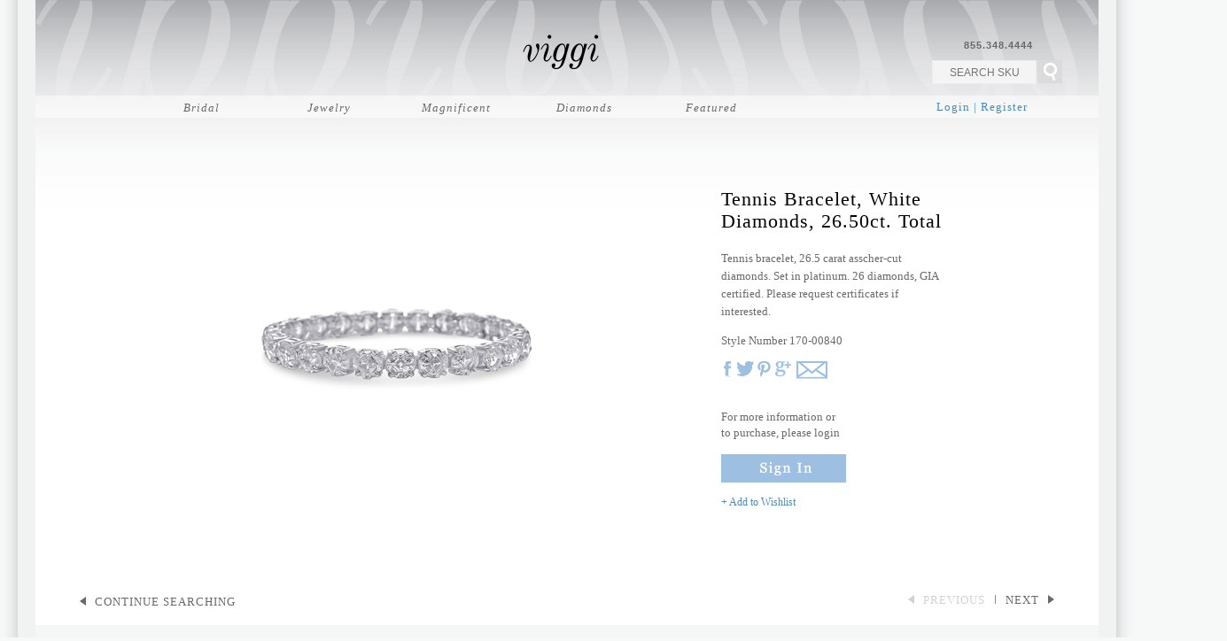

--- FILE ---
content_type: text/html; charset=UTF-8
request_url: https://www.viggi.com/collection/display.php?gallery=12&item=3166
body_size: 3431
content:
<!DOCTYPE html>
<html>
<head>
	<title>Tennis Bracelet, White Diamonds, 26.50ct. Total - Jewels By Viggi</title>
<meta name="description" content="Tennis bracelet, 26.5 carat asscher-cut diamonds. Set in platinum. 26 diamonds, GIA certified. Please request certificates if interested.">
	<link rel="stylesheet" type="text/css" href="../css/webCommon.css?4" />
	<link rel="stylesheet" type="text/css" href="css/display.css?4" />
	<link rel="stylesheet" type="text/css" href="https://www.viggi.com/pos/css/input.css?4" />
	<link rel="stylesheet" type="text/css" href="https://www.viggi.com/css/menu.css?4" />
<link rel="stylesheet" href="//f.fontdeck.com/s/css/3KOmDIPuufoLhRqwzJB0gym8Oww/www.viggi.com/33112.css" type="text/css" />	<script src="https://ajax.googleapis.com/ajax/libs/jquery/1.7.1/jquery.min.js?4"></script>
	<script src="js/display.js?4"></script>
	<script src="https://www.viggi.com/pos/js/plugin/input.js?4"></script>
	<script src="https://www.viggi.com/js/menu.js?4"></script>
</head>
<body><div id='page'>
    <div id="leftPageBorder"></div>
    <div id="rightPageBorder"></div>
    <div id="leftPageBorderGradient"></div>
    <div id="rightPageBorderGradient"></div>
    <div id='topBackground'>
        <div class='viggiBackground'></div>
    </div>
    <div id='bottomBackground'>
        <div class='viggiBackground'></div>
    </div>
    <div itemscope itemtype="http://schema.org/Organization">
        <div id="logo">
            <a itemprop="url" href='//www.viggi.com/'>
                <img src="//www.viggi.com/images/logo.svg">
            </a>
        </div>
    </div>
    <div id='main'>
<div id='menu'>
    <div id="menuItemHolder">
        <div class="menuItem dropDown"><a href='//www.viggi.com/collection/bridalIntro.php'>Bridal</a></div>
        <div class="menuItem dropDown"><a href='//www.viggi.com/collection/jewelryIntro.php'>Jewelry</a></div>
        <div class="menuItem dropDown"><a href='//www.viggi.com/collection/magnificentIntro.php'>Magnificent</a></div>
        <div class="menuItem dropDown"><a href='//www.viggi.com/create/'>Diamonds</a></div>
        <div class="menuItem dropDown"><a href='#'>Featured</a></div>

        <div id="phone">
            855.348.4444
        </div>
        <div id='skuSearch'>
            <input type='text' id='skuSearchBox' placeholder="SEARCH SKU" maxlength="9"><div class='button' id='skuSearchSubmit'></div>
        </div>
        <div id='menuItemAccount' class='login'>Login | Register</div>
    </div>

    <div id='dropDownContainer'>
        <div id="dropDown">


            <div id="jewelryDropDown" class="dropDownDisplay">
                <a href='//www.viggi.com/collection/jewelryIntro.php'>
                    <div class="logo"></div>
                </a>
                <a href="//www.viggi.com/collection/jewelry.php#collection:Rings&page:1">
                    <div id="jewelryRings" class="menuItem">
                        <img src="//www.viggi.com//images/menu/jewelry/ring.png" alt="Jewels By Viggi - Rings">
                        <div class="label">Rings</div>
                    </div>
                </a>
                <a href="//www.viggi.com/collection/jewelry.php#collection:Earrings&page:1">
                    <div id="jewelryEarrings" class="menuItem">
                        <img src="//www.viggi.com//images/menu/jewelry/earrings.png" alt="Jewels By Viggi - Earrings">
                        <div class="label">Earrings</div>
                    </div>
                </a>
                <a href="//www.viggi.com/collection/jewelry.php#collection:Bracelets&page:1">
                    <div id="jewelryBracelets" class="menuItem">
                        <img src="//www.viggi.com//images/menu/jewelry/bracelet.png" alt="Jewels By Viggi - Bracelets">
                        <div class="label">Bracelets</div>
                    </div>
                </a>
                <a href="//www.viggi.com/collection/jewelry.php#collection:Necklaces&page:1">
                    <div id="jewelryNecklaces" class="menuItem">
                        <img src="//www.viggi.com//images/menu/jewelry/necklace.png" alt="Jewels By Viggi - Necklaces">
                        <div class="label">Necklaces</div>
                    </div>
                </a>
                <a href="//www.viggi.com/collection/jewelry.php#collection:Pendants&page:1">
                    <div id="jewelryPendants" class="menuItem">
                        <img src="//www.viggi.com//images/menu/jewelry/pendant.png" alt="Jewels By Viggi - Pendant">
                        <div class="label">Pendants</div>
                    </div>
                </a>
                <a href="//www.viggi.com/collection/jewelry.php#collection:Brooches&page:1">
                    <div id="jewelryBrooches" class="menuItem">
                        <img src="//www.viggi.com//images/menu/jewelry/brooch.png" alt="Jewels By Viggi - Brooches">
                        <div class="label">Brooches</div>
                    </div>
                </a>
                <a href="//www.viggi.com/collection/jewelry.php#collection:Cufflinks&page:1">
                    <div id="jewelryCufflinks" class="menuItem">
                        <img src="//www.viggi.com//images/menu/jewelry/cufflinks.png" alt="Jewels By Viggi - Cufflinks">
                        <div class="label">Cufflinks</div>
                    </div>
                </a>


            </div>


            <div id='bridalDropDown' class="dropDownDisplay">

                <a href='//www.viggi.com/collection/bridalIntro.php'>
                    <div class="logo"></div>
                </a>
                <a href="//www.viggi.com/collection/bridal.php#collection:Engagement_Rings&page:1">
                    <div id="bridalEngagementRings" class="menuItem">
                        <img src="//www.viggi.com//images/menu/bridal/EngagementRing.png" alt="Jewels By Viggi - Engagement Rings">
                        <div class="label">Engagement Rings</div>
                    </div>
                </a>
                <a href="//www.viggi.com/collection/weddingBands.php#collection:Wedding_Bands&page:1">
                    <div id="bridalWeddingBands" class="menuItem">
                        <img src="//www.viggi.com//images/menu/bridal/weddingBand.png" alt="Jewels By Viggi - Wedding Bands">
                        <div class="label">Wedding Bands</div>
                    </div>
                </a>
            </div>


            <div id="magnificentDropDown" class="dropDownDisplay">
                <div class="logo"></div>

                <div id="magnificentLinks">
                    <div class="linkColumn">
                        <a href="//www.viggi.com/collection/magnificent.php#collection:Bracelets&page:1">Bracelets</a><br>
                        <a href="//www.viggi.com/collection/magnificent.php#collection:Necklaces&page:1">Necklaces</a>

                    </div>
                    <div class="linkColumn">
                        <a href="//www.viggi.com/collection/magnificent.php#collection:Rings&page:1">Rings</a><br>
                        <a href="//www.viggi.com/collection/magnificent.php#collection:Earrings&page:1">Earrings</a>
                    </div>
                </div>

                <div id="magnificentNecklace"></div>
                <div id="magnificentEarrings"></div>
            </div>


            <div id="diamondsDropDown" class="dropDownDisplay">
                <div id="diamondsDropDownBackground">
                    <a href="//www.viggi.com//create">
                        <div class="text">
                            Customize an Engagement Ring<br>
                            Find the Perfect Diamond
                        </div>
                    </a>
                </div>
            </div>


            <div id="featuredDropDown" class="dropDownDisplay">

                <a href="//www.viggi.com/collection/jewelry.php#collection:Pearls&page:1">
                    <div id="pearls">
                        <div class="text">
                            Shop Pearls and Stones
                        </div>
                    </div>
                </a>
            </div>





        </div>
        <div id="bottomBorder"></div>
    </div>


</div>

<div id="backFade"></div>
<div id="loginPopUp">
    <div class="closeButton"></div>
    <div id="loginDisplay">
        <div id="loginTitle">Sign In</div>
        <form>
            <input type='text' name='email' placeholder="Email Address">

            <input type='password' name='password' placeholder="Password">
            <div id="forgotPasswordLink">forgot your password?</div>

            <input type='submit' value='' class='submit button'>
            <div class="errorMessage"></div>

        </form>
    </div>
    <div id="forgotPasswordDisplay">
        <div id="forgotPasswordTitle">Forgot Password</div>
        <form>
            <input type='text' name='email' placeholder="Email Address">
            <div class="errorMessage"></div>
            <input type='submit' value='' class='submit button'>
            <div id="backToLogin">Back to Sign In</div>
        </form>
    </div>
    <div id="registerFooter">Not a Viggi Member? <a href='https://www.viggi.com/registration/'>Register</a></div>
</div>
    <div id='sharePopUp'>
        <div id="closeButton"></div>
        <input type="hidden" name='itemID'/ value='3166'>
        <div id='columnTitle'>Share</div>
        <div id='title'>Tennis Bracelet, White Diamonds, 26.50ct. Total</div>
        <div class="input"><label for="">Your Name</label><br><input type="text" name='sendersName'/></div>
        <div class="input"><label for="">Recipients Name</label><br><input type="text" name='receiversName'/></div>
        <div class="input"><label for="">Recipients Email</label><br><input type="text" name='receiversEmail'/></div>

        <div id="sendButton">SEND EMAIL</div>

    </div>

    <div itemscope itemtype="http://schema.org/Product">

        <div id='itemDisplay' itemid='3166' producttype="170">
            <div id="thumbnails">

                <div class="alternate"><img itemprop="image" src="../photos/inventory/9af1ac8a7d7d413b4e48e05dcebeb00b.png" height="50" alt="Tennis Bracelet, White Diamonds, 26.50ct. Total"></div>            </div>
            <div id="pictures">

                <div id="mainPic"><img src="#" alt="Tennis Bracelet, White Diamonds, 26.50ct. Total">            </div>


        </div>

        <div id="itemInformation">
            <div id="title"><span itemprop="name">Tennis Bracelet, White Diamonds, 26.50ct. Total</span></div>
                        <div id="description">
                    <span itemprop="description">
                    Tennis bracelet, 26.5 carat asscher-cut diamonds. Set in platinum. 26 diamonds, GIA certified. Please request certificates if interested.                        </span>
            </div>
            <div id="ref"><span id='refLabel'>Style Number </span><span  itemprop="sku">170-00840</span></div>
                        <div id='shareButtons'>

                <div id="facebookShare" class="shareButton" link="https://www.facebook.com/dialog/feed?app_id=179891788830434&link=https%3A%2F%2Fwww.viggi.com%2Fcollection%2Fdisplay.php%3Fitem%3D3166&picture=https%3A%2F%2Fwww.viggi.com%2Fphotos%2Finventory%2F9af1ac8a7d7d413b4e48e05dcebeb00b.png&name=Tennis+Bracelet%2C+White+Diamonds%2C+26.50ct.+Total&description=Tennis+bracelet%2C+26.5+carat+asscher-cut+diamonds.+Set+in+platinum.+26+diamonds%2C+GIA+certified.+Please+request+certificates+if+interested.&redirect_uri=https://www.viggi.com">
                    <div class='hover'></div>
                </div>

                <div id="twitterShare" class='shareButton' link="https://twitter.com/intent/tweet?text=Tennis+bracelet%2C+26.5+carat+asscher-cut+diamonds.+Set+in+platinum.+26+diamonds%2C+...+%23jewelsbyviggi&url=https%3A%2F%2Fwww.viggi.com%2Fcollection%2Fdisplay.php%3Fitem%3D3166">
                    <div class='hover'></div>
                </div>

                <div id="pinterestShare" class='shareButton' link="//pinterest.com/pin/create/button/?url=https%3A%2F%2Fwww.viggi.com%2Fcollection%2Fdisplay.php%3Fitem%3D3166&media=https%3A%2F%2Fwww.viggi.com%2Fphotos%2Finventory%2F9af1ac8a7d7d413b4e48e05dcebeb00b.png&description=Tennis bracelet, 26.5 carat asscher-cut diamonds. Set in platinum. 26 diamonds, GIA certified. Please request certificates if interested.">
                    <div class='hover'></div>
                </div>

                <div id="googlePlusShare" class='shareButton' link="https://plus.google.com/share?url=https%3A%2F%2Fwww.viggi.com%2Fcollection%2Fdisplay.php%3Fitem%3D3166">
                    <div class='hover'></div>
                </div>

                <div id="emailShare" class='shareButton'>
                    <div class='hover'></div>
                </div>

            </div>
            <div id="buttons">

                <div id="loginText">For more information or<br>to purchase, please login</div><div id="loginToBuy" class='button'></div>                <div id="addWishList">+ Add to Wishlist</div>
            </div>
        </div>
    </div>


    </div>


    <div id="navigation">
        <div id='goBack'>
            <div class="leftTriangle"></div><a href="magnificent.php#collection:Bracelets&page:1">CONTINUE SEARCHING</a>
        </div>
        <div id="navigateItems">
            <div class="disabled" id="previous">
                <a href="#">
                    <div class="leftTriangle"></div>PREVIOUS
                </a>
            </div>
            <div class="separator"></div>
            <div class="" id="next">
                <a href="display.php?gallery=12&item=3166">
                    NEXT<div class="rightTriangle"></div>
                </a>
            </div>
        </div>
    </div>





    <div id='itemShadow'></div>
    <div class="optionBar"></div>
<div id="relatedItems"><div id=relatedTitle>You May<br>Also Like</div><div class="relatedItem"><a href="display.php?item=25077" ><img src="../photos/inventory/c0743b09fadd12feefe01c455c8096dd.png"><br><div class="productTitle">Three Stone Engagement Ring, White Diamonds, 6.36ct. Total</div></a></div><div class="relatedItem"><a href="display.php?item=26250" ><img src="../photos/inventory/cff174bc6ce58c756066a135ef5eaa35.png"><br><div class="productTitle">Solitaire Engagement Ring, White Diamonds, 9.47ct. Total</div></a></div><div class="relatedItem"><a href="display.php?item=15981" ><img src="../photos/inventory/1831cef17d8f46e6d2ec11e5c49a5ba2.png"><br><div class="productTitle">Three Stone Engagement Ring, White And Orange Diamonds, 7.57ct. Total</div></a></div><div class="relatedItem"><a href="display.php?item=25078" ><img src="../photos/inventory/84b41ed8ee06367b90b73b9604c5eab6.png"><br><div class="productTitle">Three Stone Engagement Ring, White Diamonds, 6.20ct. Total</div></a></div><div class="relatedItem"><a href="display.php?item=25074" ><img src="../photos/inventory/52e4ef42762892c040d1cb05466e2f31.png"><br><div class="productTitle">Three Stone Engagement Ring, White Diamonds, 7.07ct. Total</div></a></div></div>    <div class="optionBar"></div>
</div>

<div id="footer">
    <div id='socialMedia'>
        <a href='http://www.facebook.com/jewelsbyviggi'>
            <div class="socialItem facebook"></div>
        </a>
        <a href='http://twitter.com/jewelsbyviggi'>
            <div class="socialItem twitter"></div>
        </a>
        <a href='http://pinterest.com/jewelsbyviggi/'>
            <div class="socialItem pintrest"></div>
        </a>
        <a href='http://jewelsbyviggi.tumblr.com'>
            <div class="socialItem tumblr"></div>
        </a>
    </div>
            <div id="bottomLinks" itemscope itemtype="http://schema.org/Organization">
            <span itemprop="telephone">855.348.4444</span> |
            <a href='mailto:info@viggi.com'>Contact Us</a> |
            <a href="//www.viggi.com/sitemap.php">Sitemap</a> |
            <a href="//www.viggi.com/about.php">About Us</a> |
            <a href="//www.viggi.com/locations.php">Locations</a> |
            <a href="//www.viggi.com/blog">Blog</a>
        </div>
    </div>

</div>
<script type="text/javascript">

    var _gaq = _gaq || [];
    _gaq.push(['_setAccount', 'UA-36625499-1']);
    _gaq.push(['_trackPageview']);

    (function() {
        var ga = document.createElement('script'); ga.type = 'text/javascript'; ga.async = true;
        ga.src = ('https:' == document.location.protocol ? 'https://ssl' : 'http://www') + '.google-analytics.com/ga.js';
        var s = document.getElementsByTagName('script')[0]; s.parentNode.insertBefore(ga, s);
    })();

</script></body></html>

--- FILE ---
content_type: text/css
request_url: https://www.viggi.com/css/webCommon.css?4
body_size: 1099
content:
html,
body {
  margin: 0;
  padding: 0;
  height: 100%;
  min-width: 1200px;
}
input,
textarea {
  resize: none;
  outline: none;
}
body {
  font-family: Georgia, Times, "Times New Roman", serif;
  font-weight: 200;
  font-style: normal;
  background: #F7F8F8;
  z-index: -2;
  overflow-x: hidden;
}
@media all and (max-width: 1200px) {
  body {
    overflow-x: auto;
  }
  #rightPageBorder {
    display: none;
  }
  #rightPageBorderGradient {
    display: none;
  }
}
a:link {
  text-decoration: none;
}
a:link:active {
  text-decoration: none;
}
a:visited {
  text-decoration: none;
}
a:visited:active {
  text-decoration: none;
}
a:hover {
  text-decoration: none;
}
@font-face {
  font-family: bookAntiqua;
  src: url('../fonts/BKANT.TTF');
  font-weight: normal;
  font-style: normal;
}
#page {
  position: relative;
  min-height: 100%;
  width: 1200px;
  margin: 0 auto;
  background: white;
  z-index: 0;
}
#page #leftPageBorder,
#page #rightPageBorder {
  position: absolute;
  width: 20px;
  height: 100%;
  background: url('../images/frontPage/barBottom.png');
}
#page #leftPageBorder {
  left: -20px;
}
#page #rightPageBorder {
  right: -20px;
}
#page #leftPageBorderGradient,
#page #rightPageBorderGradient {
  position: absolute;
  height: 100%;
  width: 125px;
}
#page #leftPageBorderGradient {
  left: -145px;
  background: url('../images/leftPageBorderGradient.png');
}
#page #rightPageBorderGradient {
  right: -145px;
  background: url('../images/rightPageBorderGradient.png');
}
#topBackground {
  position: absolute;
  top: 0;
  left: 0;
  width: 100%;
  height: 285px;
  background: url('../images/gradientBackgroundTop.png');
  z-index: -1;
}
#topBackground .viggiBackground {
  width: 100%;
  height: 113px;
  background: url('../images/viggiBackgroundTop.png') top center no-repeat;
}
#bottomBackground {
  position: absolute;
  bottom: 0;
  left: 0;
  width: 100%;
  height: 280px;
  background: url('../images/gradientBackgroundBottom.png') center bottom repeat-x;
  z-index: -1;
}
#bottomBackground .viggiBackground {
  width: 100%;
  height: 100%;
  background: url('../images/viggiBackgroundBottom.png') bottom center no-repeat;
}
#logo {
  padding-top: 39px;
  margin: 0 auto 34px auto;
  height: 35px;
  width: 100px;
}
#logo img {
  width: 86px;
}
#main {
  position: relative;
  padding-bottom: 180px;
  min-width: 100%;
}
#footer {
  position: absolute;
  bottom: 0;
  height: 170px;
  clear: both;
  width: 100%;
  text-align: center;
}
#footer a,
#footer #bottomLinks {
  position: relative;
  margin: 15px auto 0 auto;
  font-family: "Maison Neue Medium", Helvetica, Arial, Sans-Serif, sans-serif;
  letter-spacing: 1px;
  font-weight: 100;
  z-index: 1;
  clear: both;
  font-size: 11px;
  color: #4c494c;
}
#footer #socialMedia {
  width: 108px;
  margin: 0 auto;
  height: 20px;
  margin-top: 60px;
}
#footer .socialItem {
  height: 20px;
  float: left;
  margin: 0 5px;
}
#footer .socialItem:hover {
  background-position: 0 -23px;
}
#footer .facebook {
  background: url('../images/facebook.png') no-repeat;
  width: 9px;
}
#footer .twitter {
  background: url('../images/twitter.png') no-repeat;
  width: 24px;
}
#footer .pintrest {
  background: url('../images/pintrest.png') no-repeat;
  width: 21px;
}
#footer .tumblr {
  background: url('../images/tumblr.png') no-repeat;
  width: 12px;
}
.button {
  font-family: "Maison Neue Light", Helvetica, Arial, Sans-Serif, sans-serif;
  font-weight: 200;
  font-style: normal;
  display: table;
  background: #979797;
  padding: 5px 8px;
  cursor: default;
  font-size: 13px;
}
.button .innerButton {
  display: table-cell;
  vertical-align: middle;
  text-align: center;
  color: white;
}
.button:hover {
  background: #696969;
}
.button:active {
  background: #979797;
}
.optionBar {
  clear: both;
  width: 100%;
  height: 20px;
  background: url('../images/frontPage/barBottom.png');
}
#diamondBarBottom {
  position: relative;
  font-family: Georgia, Times, "Times New Roman", serif;
  color: #696969;
  font-size: 13px;
  height: 237px;
}
#diamondBarBottom .title {
  letter-spacing: 1px;
  position: absolute;
  left: 52px;
  top: 60px;
  font-size: 18px;
  text-align: center;
  line-height: 27px;
}
#diamondBarBottom .title .italic {
  font-style: italic;
}
#diamondBarBottom .createNow {
  position: absolute;
  background: url('../images/introPages/createNow.png');
  width: 172px;
  height: 32px;
  top: 133px;
  left: 90px;
}
#diamondBarBottom .createNow:hover {
  opacity: .85;
}
#diamondBarBottom .createNow:active {
  opacity: 1;
}
#diamondBarBottom .diamondsPic {
  position: absolute;
  left: 350px;
  top: 20px;
  background: url('../images/introPages/diamonds.png');
  width: 510px;
  height: 205px;
}
#diamondBarBottom .diamondOptions {
  position: absolute;
  left: 900px;
  top: 62px;
  font-style: italic;
}
#diamondBarBottom .diamondOptions .option1,
#diamondBarBottom .diamondOptions .option2,
#diamondBarBottom .diamondOptions .option3 {
  height: 32px;
  background-position: left  center;
  background-repeat: no-repeat;
  padding-left: 43px;
  margin-bottom: 10px;
  line-height: 32px;
}
#diamondBarBottom .diamondOptions .option1 {
  background-image: url('../images/introPages/1.png');
}
#diamondBarBottom .diamondOptions .option2 {
  background-image: url('../images/introPages/2.png');
}
#diamondBarBottom .diamondOptions .option3 {
  background-image: url('../images/introPages/3.png');
}


--- FILE ---
content_type: text/css
request_url: https://www.viggi.com/collection/css/display.css?4
body_size: 1977
content:
#main {
  position: relative;
  min-height: 645px;
}
#sharePopUp {
  display: none;
  background: white;
  position: absolute;
  z-index: 4;
  left: 50%;
  top: 110px;
  margin-left: -156px;
  box-shadow: 0px 0px 40px #888;
  text-align: center;
  font-family: keplerLightDisplay;
  font-size: 12px;
  letter-spacing: 1px;
  padding: 30px 0;
  width: 318px;
}
#sharePopUp #closeButton {
  position: absolute;
  top: -5px;
  right: -5px;
  background: url('../../images/x.png') no-repeat center center #ffffff;
  height: 20px;
  width: 20px;
  border-radius: 10px;
  box-shadow: 0px 0px 15px #727272;
}
#sharePopUp #closeButton:hover {
  box-shadow: 0px 0px 15px #424242;
}
#sharePopUp #columnTitle {
  font-family: "Book Antiqua", Palatino, "Palatino Linotype", "Palatino LT STD", Georgia, serif;
  font-size: 15px;
  font-weight: bold;
  margin-bottom: 10px;
}
#sharePopUp #title {
  font-size: 11px;
  width: 120px;
  margin: 0 auto;
  margin-bottom: 15px;
}
#sharePopUp .input {
  color: #525456;
  font-size: 12px;
  margin-top: 13px;
  margin-bottom: 4px;
}
#sharePopUp .input input {
  margin: 0;
  padding: 8px;
  border: 1px solid #9B9DA0;
  outline: none;
  width: 120px;
  font-size: 12px;
  color: #696969;
}
#sharePopUp #sendButton {
  padding-top: 8px;
  margin: 26px auto 0 auto;
  cursor: default;
  width: 108px;
  height: 20px;
  background: #696969;
  color: #fff;
  letter-spacing: 1px;
  font-size: 12px;
}
#sharePopUp #sendButton:hover {
  background: #979797;
}
#sharePopUp #sendButton:active {
  background: #696969;
}
#itemDisplay {
  width: 1100px;
  margin: 0 auto;
  margin-top: 29px;
  height: 450px;
}
#thumbnails {
  margin-top: 50px;
  float: left;
  margin-left: 18px;
}
#thumbnails .alternate {
  display: none;
  opacity: .60;
  margin-top: 10px;
}
#thumbnails .alternate:hover {
  opacity: 1;
}
#pictures {
  width: 600px;
  margin-left: 39px;
  float: left;
  text-align: center;
  min-height: 400px;
}
#pictures img {
  display: none;
}
#itemInformation {
  position: relative;
  float: left;
  margin-top: 50px;
  width: 300px;
  height: 280px;
  font-size: 14px;
  margin-left: 67px;
}
#itemInformation #title {
  font-family: Georgia, Times, "Times New Roman", serif;
  margin-bottom: 10px;
  line-height: 25px;
  font-size: 22px;
  letter-spacing: 1px;
  width: 300px;
}
#itemInformation #description {
  font-family: Georgia, Times, "Times New Roman", serif;
  line-height: 20px;
  margin-bottom: 2px;
  width: 257px;
  font-size: 13px;
  margin-top: 20px;
  color: #696969;
}
#itemInformation #ref {
  margin-top: 15px;
  font-size: 13px;
  font-family: Georgia, Times, "Times New Roman", serif;
  color: #696969;
}
#itemInformation #sale {
  margin-top: 11px;
  font-family: Georgia, Times, "Times New Roman", serif;
  color: #ef4444;
  font-style: italic;
}
#itemInformation #price {
  font-size: 13px;
  margin-top: 4px;
  font-family: Georgia, Times, "Times New Roman", serif;
  color: #696969;
}
#itemInformation #price #newPrice {
  color: #ef4444;
}
#itemInformation #ringSizeContainer {
  font-size: 13px;
  margin-top: 11px;
  font-family: Georgia, Times, "Times New Roman", serif;
  color: #696969;
}
#itemInformation #ringSizeContainer #ringSize {
  margin-left: 5px;
  display: inline-block;
  vertical-align: middle;
  width: 20px;
}
#itemInformation #shareButtons {
  height: 20px;
  width: 294px;
  margin-top: 15px;
  padding-bottom: 10px;
  margin-bottom: 24px;
  margin-left: 3px;
}
#itemInformation #shareButtons .shareButton {
  margin-right: 2px;
  width: 20px;
  height: 18px;
  float: left;
  cursor: pointer;
  background-position: left top;
  background-repeat: no-repeat;
}
#itemInformation #shareButtons .hover {
  opacity: 0;
  height: 18px;
}
#itemInformation #shareButtons #facebookShare {
  width: 12px;
  background-image: url('../../images/gallery/facebook.png');
}
#itemInformation #shareButtons #facebookShare .hover {
  background: url('../../images/gallery/facebook.png') no-repeat left -18px;
}
#itemInformation #shareButtons #twitterShare {
  width: 22px;
  background-image: url('../../images/gallery/twitter.png');
}
#itemInformation #shareButtons #twitterShare .hover {
  background: url('../../images/gallery/twitter.png') no-repeat left -18px;
}
#itemInformation #shareButtons #pinterestShare {
  width: 18px;
  background-image: url('../../images/gallery/pinterest.png');
}
#itemInformation #shareButtons #pinterestShare .hover {
  background: url('../../images/gallery/pinterest.png') no-repeat left -18px;
}
#itemInformation #shareButtons #googlePlusShare {
  width: 22px;
  background-image: url('../../images/gallery/googlePlus.png');
}
#itemInformation #shareButtons #googlePlusShare .hover {
  background: url('../../images/gallery/googlePlus.png') no-repeat left -18px;
}
#itemInformation #shareButtons #emailShare {
  width: 40px;
  height: 20px;
  background-image: url('../../images/gallery/email.png');
}
#itemInformation #shareButtons #emailShare .hover {
  width: 40px;
  height: 20px;
  background: url('../../images/gallery/email.png') no-repeat left -20px;
}
#itemInformation #loginText {
  font-size: 13px;
  color: #696969;
  font-family: Georgia, Times, "Times New Roman", serif;
  line-height: 18px;
}
#itemInformation #addShoppingBag,
#itemInformation #loginToBuy {
  margin-top: 15px;
  height: 32px;
  padding: 0;
}
#itemInformation #addShoppingBag:hover,
#itemInformation #loginToBuy:hover {
  opacity: .85;
}
#itemInformation #addShoppingBag:active,
#itemInformation #loginToBuy:active {
  opacity: 1;
}
#itemInformation #loginToBuy {
  background: url('../../images/gallery/signIn.png');
  width: 141px;
}
#itemInformation #addShoppingBag {
  background: url('../../images/gallery/addToShoppingBag.png');
  width: 170px;
}
#itemInformation #addWishList {
  font-size: 12px;
  padding-right: 5px;
  margin-top: 15px;
  color: #458BBD;
  font-family: Georgia, Times, "Times New Roman", serif;
  cursor: pointer;
}
#itemInformation #addWishList:hover {
  color: black;
}
#itemInformation #addWishList:active {
  color: #696969;
}
#buttons {
  margin-top: 10px;
  width: 300px;
}
#diamondCert {
  font-family: Georgia, Times, "Times New Roman", serif;
  display: none;
  clear: both;
  margin-top: 40px;
}
#diamondCert #certTitle {
  margin-bottom: 3px;
}
#diamondCert #certName {
  display: inline-block;
  color: #ffffff;
  font-style: italic;
  font-size: 16px;
  margin-bottom: 3px;
}
#diamondCert #labCertified {
  display: inline-block;
  color: #ffffff;
  font-size: 13px;
  margin-left: 20px;
}
#diamondCert #certNavigation {
  margin-bottom: 10px;
}
#diamondCert #certPages {
  color: #448CC0;
  display: inline-block;
  vertical-align: top;
  font-size: 18px;
}
#diamondCert .leftArrow,
#diamondCert .rightArrow {
  display: inline-block;
  vertical-align: top;
  transition: background .2s;
  border: 10px solid transparent;
}
#diamondCert .leftArrow {
  border-left: none;
  border-right: 15px solid #9DC0E3;
  margin-left: 10px;
  margin-right: 10px;
}
#diamondCert .leftArrow:hover {
  border-right: 15px solid #95b6d7;
}
#diamondCert .leftArrow:active {
  border-right: 15px solid #9DC0E3;
}
#diamondCert .rightArrow {
  border-right: none;
  border-left: 15px solid #9DC0E3;
  margin-left: 10px;
}
#diamondCert .rightArrow:hover {
  border-left: 15px solid #95b6d7;
}
#diamondCert .rightArrow:active {
  border-left: 15px solid #9DC0E3;
}
#diamondCert .column {
  display: inline-block;
  vertical-align: top;
  width: 360px;
  margin-left: 10px;
}
#diamondCert .column:nth-child(2) {
  margin-left: 0;
}
#diamondCert .column .info {
  background: #F6F6F6;
  padding: 20px 30px 10px 30px;
  color: #818284;
}
#diamondCert .column .titleBar {
  background: #9DC0E3;
  color: white;
  font-family: Georgia, Times, "Times New Roman", serif;
  font-size: 13px;
  letter-spacing: 1px;
  padding: 8px 0 8px 30px;
  height: 15px;
}
#diamondCert .column .line {
  clear: both;
  height: 30px;
  width: 100%;
}
#diamondCert .column .name {
  float: left;
  font-size: 12px;
  font-family: Georgia, Times, "Times New Roman", serif;
  width: 100px;
}
#diamondCert .column .dots {
  float: left;
  overflow: hidden;
  vertical-align: bottom;
  font-size: 10px;
  letter-spacing: 2px;
  text-align: center;
  margin-left: 10px;
}
#diamondCert .column .val {
  float: right;
  font-size: 12px;
}
#navigation {
  clear: both;
  position: relative;
  font-size: 13px;
  color: #696969;
  width: 100%;
  text-align: left;
  padding-top: 60px;
}
#navigation .leftTriangle,
#navigation .rightTriangle {
  vertical-align: 0px;
  display: inline-block;
  border-top: 5px solid transparent;
  border-bottom: 5px solid transparent;
}
#navigation .leftTriangle {
  margin-right: 10px;
  border-right: 7px solid #696969;
}
#navigation .rightTriangle {
  margin-left: 10px;
  border-left: 7px solid #696969;
}
#navigation a {
  color: #696969;
  letter-spacing: 1px;
  font-family: Georgia, Times, "Times New Roman", serif;
  text-decoration: none;
}
#navigation #goBack {
  cursor: pointer;
  height: 14px;
  margin: 0 0 20px 50px;
}
#navigation #goBack:hover a {
  color: #458BBD;
}
#navigation #goBack:hover .leftTriangle {
  border-right: 7px solid #458BBD;
}
#navigation #navigateItems {
  position: absolute;
  right: 50px;
  bottom: 0px;
}
#navigation #navigateItems #previous,
#navigation #navigateItems #next {
  display: inline-block;
}
#navigation #navigateItems #previous:hover a,
#navigation #navigateItems #next:hover a {
  color: #458BBD;
}
#navigation #navigateItems #previous:hover .leftTriangle,
#navigation #navigateItems #next:hover .leftTriangle {
  border-right: 7px solid #458BBD;
}
#navigation #navigateItems #previous:hover .rightTriangle,
#navigation #navigateItems #next:hover .rightTriangle {
  border-left: 7px solid #458BBD;
}
#navigation #navigateItems .disabled {
  opacity: .3;
}
#navigation #navigateItems .disabled:hover a {
  color: #696969;
}
#navigation #navigateItems .disabled:hover .leftTriangle {
  border-right: 7px solid #696969;
}
#navigation #navigateItems .disabled:hover .rightTriangle {
  border-left: 7px solid #696969;
}
#navigation #navigateItems .separator {
  display: inline-block;
  width: 1px;
  background: #8c8c8c;
  height: 10px;
  margin: 0 8px;
}
#relatedItems {
  margin: 62px 0 20px 0;
}
#relatedItems #relatedTitle {
  display: inline-block;
  font-family: Georgia, Times, "Times New Roman", serif;
  font-style: italic;
  color: #9DC0E2;
  font-size: 24px;
  padding-top: 46px;
  margin-left: 69px;
  margin-right: 31px;
  font-weight: 100px;
  letter-spacing: 1px;
}
#relatedItems .relatedItem {
  position: relative;
  display: inline-block;
  vertical-align: top;
  margin-left: 41px;
  transition: opacity .2s;
  width: 145px;
}
#relatedItems .relatedItem:hover {
  opacity: .8 !important;
}
#relatedItems .relatedItem:hover .productTitle {
  opacity: 1;
}
#relatedItems .productTitle {
  font-style: italic;
  color: #979797;
  font-size: 11px;
  letter-spacing: 1px;
  line-height: 14px;
  opacity: 0;
  text-align: center;
  font-family: Georgia, Times, "Times New Roman", serif;
  transition: opacity .3s;
  margin-top: 11px;
}
#relatedItems img {
  width: 100%;
}


--- FILE ---
content_type: text/css
request_url: https://www.viggi.com/pos/css/input.css?4
body_size: 146
content:
.inputSelect {
  overflow: hidden;
  z-index: 2;
  cursor: default;
  border: 1px solid #c9c9c9;
  line-height: 20px;
  height: 20px;
  border-radius: 9px;
  color: #7A7A7A;
  background: url('../images/selectArrows.png') right center no-repeat #ffffff;
  padding-right: 18px;
  padding-left: 10px;
}
.inputSelect .label {
  overflow: hidden;
}
.inputSelect select {
  position: absolute;
  left: 0;
  top: 0;
  margin: 0;
  padding: 0;
  width: 100%;
  height: 100%;
  opacity: 0;
}
.inputCheckBox {
  cursor: default;
}
.inputCheckBox .checkBox {
  -webkit-touch-callout: none;
  -webkit-user-select: none;
  -khtml-user-select: none;
  -moz-user-select: none;
  -ms-user-select: none;
  -o-user-select: none;
  user-select: none;
  float: left;
}


--- FILE ---
content_type: text/css
request_url: https://www.viggi.com/css/menu.css?4
body_size: 2535
content:
#menu {
  position: relative;
  width: 100%;
  background: url('../images/menuBarBackground.png');
  height: 25px;
}
#menu #menuItemHolder {
  position: relative;
  width: 950px;
  height: 100%;
  text-align: center;
  z-index: 5;
}
#menu #phone {
  position: absolute;
  right: -212px;
  top: -63px;
  width: 150px;
  color: #696969;
  font-size: 11px;
  font-weight: bold;
  letter-spacing: 1px;
  font-family: "Maison Neue Light", Helvetica, Arial, Sans-Serif, sans-serif;
}
#menu #skuSearch {
  position: absolute;
  right: -212px;
  top: -40px;
  width: 150px;
}
#menu #skuSearch #skuSearchBox {
  float: left;
  background: #f4f4f4;
  border: none;
  margin: 0;
  width: 110px;
  padding: 3px;
  height: 19px;
  text-align: center;
  font-family: "Maison Neue Medium", Helvetica, Arial, Sans-Serif, sans-serif;
  font-weight: 500;
  font-style: normal;
  border: 1px solid #ededed;
  -webkit-transition-property: border;
  -webkit-transition-duration: 0.3s;
  -webkit-transition-timing-function: ease;
  font-size: 12px;
  color: #696969;
}
#menu #skuSearch #skuSearchBox:focus {
  border: 1px solid #d3d3d3;
}
#menu #skuSearch #skuSearchSubmit {
  float: left;
  background: #ededed;
  border: none;
  height: 16px;
  background: url('../images/menu/searchButton.png') center center no-repeat #dbdbdb;
  margin-left: 2px;
  width: 11px;
}
#menu #skuSearch #skuSearchSubmit:hover {
  background-color: #bcbcbc;
  -webkit-transition: background 0.2s ease;
}
#menu #skuSearch #skuSearchSubmit:active {
  background-color: #ededed;
  -webkit-transition: background 0.1s ease;
}
#menu a {
  font-size: 13px;
  letter-spacing: 1px;
  text-decoration: none;
  color: #696969;
  cursor: pointer;
  text-shadow: 0px 0px 1px rgba(0, 0, 0, 0);
  -moz-text-shadow: 0px 0px 1px rgba(0, 0, 0, 0);
  -webkit-text-shadow: 0px 0px 1px rgba(0, 0, 0, 0);
}
#menu .menuItem,
#menu #menuItemAccount,
#menu #menuItemAccountSignedIn #menuItemShoppingCart,
#menu #logout {
  display: inline-block;
  height: 24px;
  cursor: pointer;
  line-height: 24px;
  width: 140px;
  text-align: center;
  padding-top: 1px;
}
#menu .menuItem a,
#menu #menuItemAccount a,
#menu #menuItemAccountSignedIn #menuItemShoppingCart a,
#menu #logout a {
  font-family: Georgia, Times, "Times New Roman", serif;
  font-weight: 500;
  font-style: italic;
}
#menu .menuItem a:hover,
#menu #menuItemAccount a:hover,
#menu #menuItemAccountSignedIn #menuItemShoppingCart a:hover,
#menu #logout a:hover {
  color: black;
}
#menu #dropDownContainer {
  display: none;
  position: absolute;
  z-index: 5;
  background: url('../images/menu/menuBackground.png');
  width: 100%;
  top: 25px;
  left: 0;
  height: 248px;
}
#menu #dropDownContainer #bottomBorder {
  position: absolute;
  width: 100%;
  height: 1px;
  bottom: 0;
  left: 0;
  background: url('../images/menu/menuBar.png');
}
#menu #dropDown {
  position: relative;
  width: 1200px;
  margin: 0 auto;
  text-align: center;
  height: 0px;
}
#menu #dropDown .logo {
  float: left;
}
#menu #dropDown .menuItem {
  position: relative;
  -webkit-backface-visibility: hidden;
  -webkit-transform: rotate(0);
  -moz-transform: rotate(0);
  transform: rotate(0);
  float: left;
  height: 120px;
  min-width: 100px;
  -webkit-transition: opacity .3s;
}
#menu #dropDown .menuItem:hover {
  opacity: .8;
}
#menu #dropDown .menuItem img {
  margin: 0 auto;
}
#menu #dropDown .label {
  position: absolute;
  bottom: 0;
  color: #696969;
  font-size: 12px;
  letter-spacing: 1px;
  font-family: Georgia, Times, "Times New Roman", serif;
  font-style: italic;
  text-align: center;
  width: 100%;
}
#menu #bridalDropDown .logo {
  background: url('../images/menu/bridal/bridalDrop.png');
  width: 375px;
  height: 198px;
  margin-top: 26px;
  margin-left: 100px;
}
#menu #bridalDropDown #bridalEngagementRings {
  margin-top: 22px;
  width: 354px;
  height: 205px;
}
#menu #bridalDropDown #bridalEngagementRings img {
  margin-top: 30px;
}
#menu #bridalDropDown #bridalWeddingBands {
  margin-top: 83px;
  width: 300px;
  height: 137px;
}
#menu #jewelryDropDown .logo {
  background: url('../images/menu/jewelry/jewelryDrop.png') no-repeat;
  width: 159px;
  height: 87px;
  margin-top: 72px;
  margin-left: 48px;
}
#menu #jewelryDropDown .menuItem {
  margin-top: 63px;
}
#menu #jewelryDropDown #jewelryRings {
  width: 106px;
  margin-left: 51px;
}
#menu #jewelryDropDown #jewelryBracelets {
  width: 152px;
  margin-right: 15px;
}
#menu #jewelryDropDown #jewelryNecklaces {
  width: 80px;
}
#menu #jewelryDropDown #jewelryPendants {
  width: 70px;
}
#menu #jewelryDropDown #jewelryBrooches {
  margin-right: 10px;
}
#menu #jewelryDropDown #jewelryCufflinks img {
  margin-top: 27px;
}
#menu #magnificentDropDown {
  position: relative;
}
#menu #magnificentDropDown .logo {
  background: url('../images/menu/magnificent/magnificentDrop.png');
  width: 225px;
  height: 65px;
  margin-top: 59px;
  margin-left: 114px;
}
#menu #magnificentDropDown #magnificentLinks {
  position: absolute;
  left: 156px;
  top: 142px;
}
#menu #magnificentDropDown #magnificentLinks .linkColumn {
  float: left;
  text-align: left;
  width: 80px;
  line-height: 24px;
}
#menu #magnificentDropDown #magnificentLinks a {
  color: #696969;
  font-size: 12px;
  letter-spacing: 1px;
  font-family: Georgia, Times, "Times New Roman", serif;
  font-style: italic;
  -webkit-transition: color .5s;
  transition: color .5s;
}
#menu #magnificentDropDown #magnificentLinks a:hover {
  color: #458bbd;
}
#menu #magnificentDropDown #magnificentLinks a:active {
  color: #696969;
}
#menu #magnificentDropDown #magnificentNecklace {
  float: left;
  background: url('../images/menu/magnificent/necklace.png');
  width: 432px;
  height: 225px;
  margin-left: 16px;
}
#menu #magnificentDropDown #magnificentEarrings {
  float: left;
  background: url('../images/menu/magnificent/earrings.png');
  width: 340px;
  height: 214px;
  margin-left: 15px;
}
#menu #diamondsDropDownBackground {
  position: relative;
  background: url('../images/menu/diamonds/diamond.png') no-repeat center center;
  width: 1174px;
  height: 247px;
  margin: 0 auto;
}
#menu #diamondsDropDownBackground .text {
  font-family: Georgia, Times, "Times New Roman", serif;
  position: absolute;
  left: 340px;
  top: 150px;
  color: #696969;
  font-size: 13px;
  font-style: italic;
  text-align: center;
  line-height: 20px;
}
#menu #diamondsDropDownBackground .text:hover {
  color: #458bbd;
}
#menu #diamondsDropDownBackground .text:active {
  color: #696969;
}
#menu #featuredDropDown .text {
  font-family: Georgia, Times, "Times New Roman", serif;
  position: absolute;
  color: #458bbd;
  font-size: 12px;
  text-align: center;
  font-weight: bold;
}
#menu #featuredDropDown .text:hover {
  color: #53aae8;
}
#menu #featuredDropDown .text:active {
  color: #458bbd;
}
#menu #featuredDropDown #pearls {
  position: relative;
  float: left;
  background: url('../images/menu/featured/pearls.png') center left no-repeat;
  width: 1200px;
  height: 248px;
}
#menu #featuredDropDown #pearls .text {
  left: 152px;
  top: 150px;
}
#menuItemAccount {
  position: absolute;
  right: -188px;
  top: 0;
  font-family: Georgia, Times, "Times New Roman", serif;
  font-weight: 500;
  font-style: normal;
  font-size: 13px;
  letter-spacing: 1px;
  text-decoration: none;
  color: #458bbd;
  cursor: pointer;
}
#menuItemAccount:hover {
  color: black;
}
#accountInfo {
  font-family: Georgia, Times, "Times New Roman", serif;
  position: absolute;
  right: -210px;
  top: 0px;
}
#accountInfo #menuItemAccountSignedIn,
#accountInfo #menuItemShoppingCart,
#accountInfo #logout {
  display: inline-block;
  width: auto;
  font-size: 13px;
}
#accountInfo #accountButton,
#accountInfo #menuItemShoppingCart a {
  color: #458bbd;
}
#accountInfo #accountButton:hover,
#accountInfo #menuItemShoppingCart a:hover {
  color: #000;
}
#accountInfo #accountButton:active,
#accountInfo #menuItemShoppingCart a:active {
  color: #458bbd;
}
#accountInfo .menuSplitter {
  color: #696969;
}
#accountInfo #menuItemAccountSignedIn {
  font-style: italic;
  color: #cecece;
}
#backFade {
  display: none;
  position: fixed;
  opacity: .55;
  top: 0;
  left: 0;
  width: 100%;
  height: 100%;
  z-index: 6;
  background: #ffffff;
  /* Old browsers */
  background: -moz-radial-gradient(center, ellipse cover, #ffffff 0%, #212121 100%);
  /* FF3.6+ */
  background: -webkit-gradient(radial, center center, 0px, center center, 100%, color-stop(0%, #ffffff), color-stop(100%, #212121));
  /* Chrome,Safari4+ */
  background: -webkit-radial-gradient(center, ellipse cover, #ffffff 0%, #212121 100%);
  /* Chrome10+,Safari5.1+ */
  background: -o-radial-gradient(center, ellipse cover, #ffffff 0%, #212121 100%);
  /* Opera 12+ */
  background: -ms-radial-gradient(center, ellipse cover, #ffffff 0%, #212121 100%);
  /* IE10+ */
  background: radial-gradient(ellipse at center, #ffffff 0%, #212121 100%);
  /* W3C */
  filter: progid:DXImageTransform.Microsoft.gradient(startColorstr='#ffffff', endColorstr='#212121', GradientType=1);
  /* IE6-9 fallback on horizontal gradient */
}
#loginPopUp {
  display: none;
  position: fixed;
  z-index: 7;
  background: #fff;
  left: 50%;
  top: 50%;
  margin-top: -186px;
  margin-left: -242px;
  width: 482px;
  height: 370px;
  border: 1px solid #ccc;
  font-family: Georgia, Times, "Times New Roman", serif;
}
#loginPopUp .closeButton {
  position: absolute;
  top: -5px;
  right: -5px;
  background: url('../../images/x.png') no-repeat center center #ffffff;
  height: 20px;
  width: 20px;
  border-radius: 10px;
  box-shadow: 0px 0px 15px #727272;
}
#loginPopUp .closeButton:hover {
  box-shadow: 0px 0px 15px #424242;
}
#loginPopUp #forgotPasswordDisplay {
  display: none;
}
#loginPopUp #loginTitle,
#loginPopUp #forgotPasswordTitle {
  font-style: italic;
  font-size: 25px;
  color: #77787B;
  margin: 28px 0 25px 0;
  letter-spacing: 1px;
  text-align: center;
}
#loginPopUp input {
  font-family: Georgia, Times, "Times New Roman", serif;
  background: #f5f6f6;
  text-align: center;
  border: none;
  padding: 8px;
  outline: none;
  width: 240px;
  font-size: 15px;
  color: #494949;
  margin: 18px auto 0 auto;
  display: block;
  letter-spacing: 1px;
}
#loginPopUp #forgotPasswordLink {
  font-size: 12px;
  color: #7B7C7F;
  cursor: pointer;
  text-align: center;
  margin: 10px auto 0 auto;
  font-style: italic;
  letter-spacing: 1px;
}
#loginPopUp #forgotPasswordLink:hover {
  color: #696969;
}
#loginPopUp #forgotPasswordLink:active {
  color: #979797;
}
#loginPopUp .submit {
  margin: 31px auto 0 auto;
  width: 159px;
  height: 35px;
  background: url('../images/loginSubmitButton.png');
}
#loginPopUp .submit:hover {
  opacity: .8;
}
#loginPopUp .submit:active {
  background: 1;
}
#loginPopUp .errorMessage {
  height: 10px;
  font-size: 12px;
  color: #da6e70;
  text-align: center;
  letter-spacing: 1px;
  margin: 14px 0 27px 0;
}
#loginPopUp #forgotPasswordDisplay #forgotPasswordTitle {
  margin: 76px 0 0 0;
}
#loginPopUp #forgotPasswordDisplay .submit {
  margin-top: -34px;
}
#loginPopUp #forgotPasswordDisplay #backToLogin {
  font-size: 12px;
  color: #696969;
  font-weight: bold;
  margin-bottom: 10px;
  cursor: pointer;
  text-align: center;
  margin-top: 61px;
  letter-spacing: 1px;
}
#loginPopUp #forgotPasswordDisplay #backToLogin:hover {
  color: #979797;
}
#loginPopUp #forgotPasswordDisplay #backToLogin:active {
  color: #696969;
}
#loginPopUp #registerFooter {
  text-align: center;
  color: #7B7C7F;
  font-style: italic;
  letter-spacing: 1px;
}
#loginPopUp #registerFooter a {
  font-style: normal;
  color: #458bbd;
}
#shoppingBag {
  display: none;
  position: absolute;
  right: 5px;
  top: 21px;
  background: #fff;
  width: 340px;
  border: 1px solid #e5e5e5;
  border-top: 0;
  opacity: .95;
}
#shoppingBag .loading {
  margin: 20px auto;
}
#shoppingBag .shoppingBagItem {
  position: relative;
  padding: 20px;
  height: 80px;
  border-bottom: 1px solid #e5e5e5;
}
#shoppingBag .emptyBag {
  color: #979797;
  font-style: italic;
  text-align: center;
  margin: 30px 0;
}
#shoppingBag .closeButton {
  position: absolute;
  background: url('../images/x.png') center center #ffffff no-repeat;
  width: 15px;
  height: 15px;
  right: 3px;
  top: 3px;
  border-radius: 7px;
}
#shoppingBag .closeButton:hover {
  background-color: #ccc;
}
#shoppingBag .closeButton:active {
  background-color: #fff;
}
#shoppingBag .picture {
  width: 82px;
  height: 79px;
  background: white;
  float: left;
}
#shoppingBag .picture img {
  max-width: 82px;
  max-height: 79px;
}
#shoppingBag .title {
  float: left;
  font-family: "Maison Neue Medium", Helvetica, Arial, Sans-Serif, sans-serif;
  font-weight: 500;
  font-style: normal;
  font-size: 12px;
  text-align: left;
  margin-bottom: 15px;
  margin-left: 10px;
  width: 200px;
}
#shoppingBag .info {
  float: left;
  font-size: 12px;
  text-align: left;
  margin-left: 10px;
}
#shoppingBag .infoTitle {
  font-weight: bold;
}
#shoppingBag .infoValue {
  font-family: "Maison Neue Medium", Helvetica, Arial, Sans-Serif, sans-serif;
}
#shoppingBag .buttons {
  clear: both;
  padding: 10px 0;
}
#shoppingBag .buttons .checkout {
  display: inline-block;
  background: #9DC0E2;
  color: #fff;
  padding: 9px 25px;
  cursor: default;
  font-size: 14px;
  letter-spacing: 1px;
}
#shoppingBag .buttons .checkout:hover {
  opacity: .8;
}
#shoppingBag .buttons .checkout:active {
  opacity: 1;
}


--- FILE ---
content_type: text/javascript
request_url: https://www.viggi.com/pos/js/plugin/input.js?4
body_size: 1799
content:
/*
 * input plugin
 *by: aleksey vovk
 *10/4/2012
 *
 *purpose: create custom inputs that could be customized
 *current inputs: select, checkbox
 *
 *array titles: array(  array(string column title name, int column width, string ['left',center',right'] text position, boolean is column oderable?)   )
 */

(function($){
    
    var methods = {
        //select method
        select: function(settings) {
            var options = $.extend( {
                'name' : '',
                'varName' : '',
                'items': new Array(),// id and listItem'
                'position': 'relative',
                'arrowImages': '',
                'defaultExists': true,
                'defaultValue': {'id':0, 'listItem': '-'},
                'setVal': '',
                'onSelect': $.noop,
                'selectReturnVars': new Object()
              }, settings);
            if(options.varName == ''){ options.varName = options.name; }
            
            if(options.defaultExists && options.items[0].id != 0){
                options.items.unshift(options.defaultValue);
            }
            
            return this.each(function(){
                var obj = $(this).css('position',options.position);
                obj.html($('<div>',{'class':'label'}).html(options.name)).css('positon',options.position);
                
                obj.addClass('inputSelect').addClass(options.varName);
                var select = $('<select>',{'name':options.varName});
                for(var i =0;i<options.items.length;i++){
                    select.append(
                        $('<option>',{'value': options.items[i].id}).html(options.items[i].listItem)
                    )
                }
                
                //on selection change the label in the back 
                select.change(function(){
                    var selectedVal = $(this).find("option:selected").text();
                    obj.find('.label').html(selectedVal);
                    
                    var returnObj = new Object({
                        'obj': obj,
                        'selectedID': $(this).val(),
                        'selectedVal': selectedVal
                    });
                    
                    $.extend(returnObj, options.selectReturnVars);
                    options.onSelect(returnObj);
                });

                //set the value if there is a default one
                obj.append(select);
                if(options.setVal != ''){obj.input('setVal',options.setVal);}
            });
        },
        //set the value of the object
        setVal: function(value, settings){
            var options = $.extend({
                inList: true //value must be in list or it will not be selected
            }, settings);

            console.log('setting', value);

            return this.each(function(){
                var obj = $(this);
                if(obj.parent().hasClass('inputSelect')){obj = obj.parent();}
                if(obj.hasClass('inputSelect')){
                    obj.find('option').each(function(){
                        if($(this).attr('value').toLowerCase() == value.toLowerCase() || $(this).text().toLowerCase() == value.toLowerCase()){
                            obj.find('select').val($(this).attr('value')).trigger('change');
                            return false;
                        }
                    });
                }
            });
            
        },
        //get the the value of the object
        getVal: function(){
                obj = $(this);
                return {id: obj.find('select').val(),value: obj.find("select option:selected").text()};
        },
        checkBox: function(settings){
            var options = $.extend({
                'img': '//' + document.location.hostname + '/pos/images/checkBox.png',
                'checked': false,
                'width': '13px',
                'onClick': $.noop,
                'varName': 'checkBox',
                'returnArg': {},
                'varID': ''
                
            }, settings);
            return this.each(function(){
                var obj = $(this);
                obj.addClass('inputCheckBox');
                obj.prepend($('<div>',{class: 'checkBox'}));
                
                //custom check box image requires url, width, and the two images should be seperated by 3 px
                obj.find('.checkBox').css({'background':'url(' + options.img + ') no-repeat', height: options.width, width: options.width});
                
                //create hidden textbox to submit the form properly
                var hiddenBox = $('<input>',{ type: 'hidden', name: options.varName + '[]', id: options.varName, class: 'checkBoxFormVars'});
                obj.find('.checkBox').append(hiddenBox);
                
                //assign id for form submittion if not already assigned attr: itemid
                if(options.varID != ''){obj.attr('itemid', options.varID);}
                
                //make the checkbox check or uncheck on click
                obj.click(function(){
                    if($(this).find('.checkBox').hasClass('checked')){
                        $(this).find('.checkBox').removeClass('checked');
                        $(this).find('.checkBox').css({'background':'url(' + options.img + ') no-repeat 0 0' });
                        $(this).find('.checkBox input.checkBoxFormVars').val('');
                        options.checked = false;
                    }else{
                        $(this).find('.checkBox').addClass('checked');
                        var newTop = (options.width.split('p')[0]*1 + 3*1) + 'px';
                        $(this).find('.checkBox').css({'background':'url(' + options.img + ') no-repeat 0 -' + newTop });
                        $(this).find('.checkBox input.checkBoxFormVars').val($(this).find('.checkBox').parent().attr('itemid'));
                        options.checked = true;
                    }
                    
                    var returnArg = $.extend({
                        obj: obj,
                        checked: options.checked
                    },options.returnArg);
                    options.onClick(returnArg);
                    
                });
                //if options.checked then check the check box
                if(options.checked){
                    obj.input('check');
                }
            });
        },
        
        //check or uncheck the checkbox
        check: function(settings){
            var options = $.extend({
                check:true,
                debug: false
            }, settings);
            
            return this.each(function(){
                obj = $(this)
                if((obj.find('.checkBox').hasClass('checked') == true && options.check == false) || (obj.find('.checkBox').hasClass('checked') == false && options.check == true)){
                    if(options.debug){console.log(obj.css('background','green')); }
                    obj.trigger('click');
                }
            });
        }
        
        
    }
    
    
    $.fn.input= function(method) {  
     
        /*var defaults = {  
            
        };  
        var options = $.extend(defaults, settings);
        */
        
        if ( methods[method] ) {
            return methods[method].apply( this, Array.prototype.slice.call( arguments, 1 ));
        } else if ( typeof method === 'object' || ! method ) {
            return methods.init.apply( this, arguments );
        } else {
            $.error( 'Method ' +  method + ' does not exist on jQuery.list' );
        }    
    };  
})(jQuery);

--- FILE ---
content_type: text/javascript
request_url: https://www.viggi.com/collection/js/display.js?4
body_size: 1572
content:
var productType = 0;
$(function(){
    //get product type
    productType = $('#itemDisplay').attr('productType');

    //returns the size if it exists
    var getSize = function(){
        if($('#ringSize').length){
            return $('#ringSize').find('select').val();
        }else{
            return 0;
        }
    }

    //Add item to shopping bag
    $('#buttons #addShoppingBag').click(function(){
        var itemID = $('#itemDisplay').attr('itemid');

        $.get('ajax/saveItem.php?item=' + itemID + '&status=s&size=' + getSize(), function(data){

        });
    })
    //add to wishlist
    $('#buttons #addWishList').click(function(){
        var itemID = $('#itemDisplay').attr('itemid');
        if($('#loginToBuy').length){
            $('#signInButton').trigger('click');
        }else{
            $.get('ajax/saveItem.php?item=' + itemID + '&status=w&size=' + getSize(), function(data){

            });
        }

    })
    //make the thumbnails work
    $('#thumbnails .alternate').click(function(){
        var imgUrl = $(this).find('img').attr('src');
        var img = new Image();
        console.log(imgUrl);
        img.onload = function(){
            //fix all the margins
            var height = this.height;
            var marginTop = 14;

            if(this.height > 500){
                height = 500;
                if(productType != 165 && productType != 160){
                    height = 400;
                    marginTop = 44;
                }
            }
            if(this.height == 230){
                marginTop = 100;
            }
            if(this.height == 292){
                marginTop = 80;
            }
            $('#mainPic img').fadeOut(400,function(){
                $('#mainPic img').attr('src',imgUrl).css({
                    'height': height + 'px',
                    'marginTop': marginTop + 'px'
                }).fadeIn(400);
            })


        }
        img.src = imgUrl;
        console.log(img);
    });
    //load the main image
    $('#thumbnails .alternate:first-child').trigger('click');

    //display the thumbnails
    if($('#thumbnails .alternate').length > 1){
        $('#thumbnails .alternate').each(function(){
            $(this).fadeIn(200 + ($(this).index() * 500));
        })
    }


    //login to buy
    $('#loginToBuy').click(function(){
        $('#menu #menuItemAccount.login').trigger('click');
    });

    //make the ring size work if it's there
    if($('#ringSize').length){
        var ringSizes = [];
        for(var i=3;i<=10;i+=.5){
            ringSizes.push({'id': i,'listItem': i});
        }
        $('#ringSize').input('select',{'name': 'size','varName':'ringSize','items':ringSizes,'setVal':'6','defaultExists':false});
    }



    //make the share buttons work
    //hover effect
    $('#shareButtons .shareButton').hover(function(){
        $(this).find('.hover').stop().animate({'opacity':'1'},200);
    }).mouseleave(function(){
        $(this).find('.hover').stop().animate({'opacity':'0'},200);
    });
    $('#shareButtons .shareButton').click(function(){
        window.open($(this).attr('link'));
    });
    var popUp = $('#sharePopUp');
    $('#shareButtons #emailShare').unbind('click').click(function(){
        popUp.fadeIn(200);
    });

    //make the share popUp work

    popUp.find('#closeButton, #cancelButton').click(function(){
        popUp.fadeOut(200,function(){
            $('#backFade').css('display','none');
        });
    });
    popUp.find('#sendButton').click(function(){
        var postData = popUp.find('*').serialize();
        //send the ring information to an email
        $.post('ajax/shareItem.php',postData,function(data){
            var status = $.parseJSON(data);
            if(status.status == 'error'){
                popUp.find('input[name="' + status.field + '"]').css('border','1px solid #FF9191').one('click',function(){
                    $(this).css('border','1px solid #9B9DA0');
                });
            }else{
                popUp.find('input[name="receiversName"]').val('');
                popUp.find('input[name="receiversEmail"]').val('');
                popUp.find('#closeButton').trigger('click');
            }
        });
    });

    //show certificate
    if($('#JSONcerts').length){
        var page = 1;
        var moving = true;
        //get json info
        var certs = $.parseJSON($('#JSONcerts').html());
        $('#JSONcerts').html('');

        var fillInInfo = function(info){
            var fields = ['totalCaratWeight','color','clarity','measurement','cut','polish','symmetry','fluorescence','table','girdle','culet','depth'];

            for(var i=0;i<fields.length;i++){
                if(info[fields[i]] == ''){ info[fields[i]] = 'N/A'; }
                $('#diamondCert .val:eq(' + i + ')').html(info[fields[i]]);
            }
            $('#diamondCert .shape').html(info.stoneShape);
            $('#diamondCert .labType').html(info.labType.toUpperCase());

        }

        var showPage = function(){
            if(moving == false){
                moving = true;
                $('#diamondCert .line').stop().animate({'opacity': 0},300,function(){
                    fillInInfo(certs[page-1]);
                    $('#diamondCert .line').stop().animate({'opacity': 1},300,function(){ moving = false; });
                })

                $('#diamondCert .currPage').html(page);
            }

        }



        //show first cert
        if(certs.length > 0){
            $('#diamondCert .totalPages').html(certs.length);
            fillInInfo(certs[0]);

            $('#diamondCert').fadeIn(200,function(){ moving = false; })
        }

        $('#diamondCert .rightArrow').click(function(){
            if(page < certs.length && moving == false){
                page++;
                showPage();
            }
        });
        $('#diamondCert .leftArrow').click(function(){
            if(page > 1 && moving == false){
                page--;
                showPage();
            }
        });


    }


});

--- FILE ---
content_type: image/svg+xml
request_url: https://www.viggi.com/images/logo.svg
body_size: 1442
content:
<?xml version="1.0" encoding="utf-8"?>
<!-- Generator: Adobe Illustrator 16.0.0, SVG Export Plug-In . SVG Version: 6.00 Build 0)  -->
<!DOCTYPE svg PUBLIC "-//W3C//DTD SVG 1.1//EN" "http://www.w3.org/Graphics/SVG/1.1/DTD/svg11.dtd">
<svg version="1.1" id="Layer_1" xmlns="http://www.w3.org/2000/svg" xmlns:xlink="http://www.w3.org/1999/xlink" x="0px" y="0px"
	 width="1083px" height="485px" viewBox="0 0 1083 485" enable-background="new 0 0 1083 485" xml:space="preserve">
<g>
	<g>
		<g>
			<g>
				<path d="M5.219,238.423c12.245-30.954,30.012-91.56,73.011-96.678c38.753-4.616,52.025,24.004,51.751,50.883
					c-0.662,52.031-26.406,119.479-26.406,147.699c0,28.437,6.584,34.65,25.619,20.466c44.414-33.07,87.047-113.96,83.167-146.865
					c-2.374-20.016-19.856-31.661-22.915-57.394c-1.849-15.742,4.062-28.534,20.814-30.514
					c20.427-2.448,27.457,16.312,26.646,44.094c-2.271,81.073-61.497,192.14-117.39,206.45
					c-28.392,7.246-44.779-21.562-48.544-53.537c-6.504-54.295,31.096-114.999,26.452-153.609
					c-1.324-11.44-10.316-15.206-21.293-13.882c-28.278,3.372-50.348,63.528-57.366,84.65L5.219,238.423z"/>
				<path d="M411.936,297.963c-12.45,27.005-41.48,77.044-74.985,77.044c-31.017,0-39.997-28.044-39.997-47.528
					c0-59.031,48.499-144.543,48.499-169.049c0-13.038-7.007-17.528-17.015-17.528c-27.958,0-51.032,51.032-61.553,68.046
					l-10.477-5.038c14.973-29.493,41.994-78.996,79.48-78.996c26.053,0,34.566,19.457,34.566,46.484
					c0,66.535-48.521,151.088-48.521,170.567c0,10.02,6.994,17.015,18.52,17.015c24.49,0,51.991-46.501,61.977-66.534
					L411.936,297.963z M353.429,31.334c0-13.979,12.039-26.498,26.531-26.498c14.526,0,26.486,12.519,26.486,26.498
					c0,14.036-11.96,26.532-26.486,26.532C365.468,57.866,353.429,45.37,353.429,31.334z"/>
				<path d="M625.5,129.895h39.039l-57.012,203.563c-19,67.584-48.989,146.522-134.529,146.522
					c-28.05,0-61.006-14.441-61.006-49.451c0-15.52,10.955-31.016,29.51-31.016c13.99,0,23.462,10.526,23.462,25.014
					c0,17.008-17.471,28.517-17.471,31.495c0,2.499,6.983,8.017,29.989,8.017c48.51,0,66.562-49.52,79.504-92.062l9.528-31.021
					l-1.016-0.97c-14.47,19.496-33.47,35.021-62.523,35.021c-48.989,0-68.515-46.53-68.515-86.042
					c0-71.539,57.514-164.051,123.072-164.051c36.506,0,49.013,33.516,52.014,63.99h0.981L625.5,129.895z M508.521,358.979
					c57.502,0,89.043-106.56,89.043-154.551c0-30.514-10.019-63.528-39.026-63.528c-55.049,0-85.05,142.073-85.05,181.585
					C473.488,336.477,486.498,358.979,508.521,358.979z"/>
				<path d="M875.674,129.895h39.016l-57.092,203.563c-18.977,67.584-48.967,146.522-134.506,146.522
					c-27.981,0-61.029-14.441-61.029-49.451c0-15.52,10.943-31.016,29.545-31.016c14.002,0,23.473,10.526,23.473,25.014
					c0,17.008-17.527,28.517-17.527,31.495c0,2.499,7.052,8.017,30.023,8.017c48.521,0,66.54-49.52,79.583-92.062l9.448-31.021
					l-0.98-0.97c-14.527,19.496-33.516,35.021-62.501,35.021c-49.046,0-68.537-46.53-68.537-86.042
					c0-71.539,57.56-164.051,123.038-164.051c36.562,0,49.023,33.516,51.99,63.99h1.062L875.674,129.895z M758.615,358.979
					c57.548,0,89.043-106.56,89.043-154.551c0-30.514-10.02-63.528-39.027-63.528c-54.991,0-85.026,142.073-85.026,181.585
					C723.604,336.477,736.648,358.979,758.615,358.979z"/>
				<path d="M1078.718,297.963c-12.484,27.005-41.481,77.044-74.996,77.044c-31.039,0-40.043-28.044-40.043-47.528
					c0-59.031,48.544-144.543,48.544-169.049c0-13.038-7.029-17.528-17.002-17.528c-28.016,0-51.044,51.032-61.555,68.046
					l-10.486-5.038c15.018-29.493,42.028-78.996,79.549-78.996c26.019,0,34.508,19.457,34.508,46.484
					c0,66.535-48.543,151.088-48.543,170.567c0,10.02,7.04,17.015,18.543,17.015c24.512,0,51.99-46.501,61.976-66.534
					L1078.718,297.963z M1020.223,31.334c0-13.979,11.993-26.498,26.52-26.498c14.539,0,26.555,12.519,26.555,26.498
					c0,14.036-12.016,26.532-26.555,26.532C1032.216,57.866,1020.223,45.37,1020.223,31.334z"/>
			</g>
		</g>
	</g>
</g>
</svg>


--- FILE ---
content_type: text/javascript
request_url: https://www.viggi.com/js/menu.js?4
body_size: 1443
content:
$(function(){
    var menuStatus = 'none'; //status of the menu: none, bridal, jewelry

    //drop down
    $('#menu .dropDown').hover(function(){
        var nextItem = $(this).find('a').html().toLowerCase();
        if(menuStatus != 'none' && menuStatus != nextItem){
            //menu bar is out
            $('#menu #bridalDropDown, #menu #jewelryDropDown, #menu #magnificentDropDown, #menu #diamondsDropDown, #menu #featuredDropDown').css('display','none');
            if(nextItem == 'bridal'){
                $('#menu #bridalDropDown').stop(true,true).fadeIn(300);
            } else if (nextItem == 'jewelry'){
                $('#menu #jewelryDropDown').stop(true,true).fadeIn(300);
            }   else if (nextItem == 'magnificent'){
                $('#menu #magnificentDropDown').stop(true,true).fadeIn(300);
            }  else if (nextItem == 'diamonds'){
                $('#menu #diamondsDropDown').stop(true,true).fadeIn(300);
            } else if (nextItem == 'featured'){
                $('#menu #featuredDropDown').stop(true,true).fadeIn(300);
            }
            menuStatus = nextItem;
        }else{ // menu bar is not out
            $('#menu #bridalDropDown, #menu #jewelryDropDown, #menu #magnificentDropDown, #menu #diamondsDropDown, #menu #featuredDropDown').css('display','none');
            if(nextItem == 'bridal'){
                $('#menu #bridalDropDown').css('display','block');
            } else if (nextItem == 'jewelry'){
                $('#menu #jewelryDropDown').css('display','block');
            }else if (nextItem == 'magnificent'){
                $('#menu #magnificentDropDown').css('display','block');
            }else if (nextItem == 'diamonds'){
                $('#menu #diamondsDropDown').css('display','block');
            }else if (nextItem == 'featured'){
                $('#menu #featuredDropDown').css('display','block');
            }
            menuStatus = nextItem;
            $('#menu #dropDownContainer').fadeIn(300);
        }

    });
    $('#menu').mouseleave(function(){
        nextItem = 'none';
        $('#menu #dropDownContainer').stop(true,true).fadeOut(300);
    });
    $('#menu a').click(function(){
        nextItem = 'none';
        $('#menu #dropDownContainer').stop(true,true).fadeOut(50)
    });

    //sku search
    var submitSearchForm = function(){
        var sku = $('#skuSearch #skuSearchBox').val();
        window.location = '//' + document.location.hostname + '/searchSku.php?sku=' + sku;
    }
    $('#skuSearch #skuSearchBox').keyup(function(e){

        var sku = $(this).val();
        if(sku.length == 4){
            sku = sku.replace(/![0-9\-]/g,'');
        }else{
            sku = sku.replace(/\D/g,'');
            if(sku.length == 3){
                sku += '-';
            }
        }

        if(e.keyCode != 37 && e.keyCode != 38 && e.keyCode != 39 && e.keyCode != 40 && e.keyCode != 8 && e.keyCode != 46){
            $(this).val(sku.replace(/^([0-9]{3})([0-9]{1,5})/i,'$1-$2'));
        }

    }).keypress(function (e) {
        if (e.keyCode == 13) {
            submitSearchForm();
        }
    });



    $('#skuSearch #skuSearchSubmit').click(function(){
        submitSearchForm();
    })


    //---login pop up----
    $('#menuItemAccount.login').click(function(){
        $('#backFade').css('display','block')
        $('#loginPopUp').fadeIn(200);
    })
    $('#loginPopUp .closeButton').click(function(){
        $('#loginPopUp').fadeOut(200,function(){
            $('#backFade').css('display','none');
        })
    });
    $('#loginPopUp #forgotPasswordLink').click(function(){
        $("#loginDisplay").fadeOut(200,function(){
            $('#forgotPasswordDisplay').fadeIn(200);
        });
    })
    $('#loginPopUp #backToLogin').click(function(){
        $("#forgotPasswordDisplay").fadeOut(200,function(){
            $('#loginDisplay').fadeIn(200);
        });
    })
    $('#loginPopUp #loginDisplay form').submit(function(){
        $('#loginPopUp #loginDisplay .errorMessage').html('');
        $.post('//' + document.location.hostname + '/ajax/signIn.php',$(this).serialize(),function(data){
            var info = $.parseJSON(data);
            if(info.status == 'success'){
                $('#loginPopUp').fadeOut(200);
                location.reload();
            }else{
                $('#loginPopUp #loginDisplay .errorMessage').html(info.message);
            }
        });
        return false;
    });
    $('#loginPopUp #forgotPasswordDisplay form').submit(function(){
        $('#loginPopUp #forgotPasswordDisplay .errorMessage').html('');
        $.post('//' + document.location.hostname + '/ajax/forgotPassword.php',$(this).serialize(),function(data){
            var info = $.parseJSON(data);
            $('#loginPopUp #forgotPasswordDisplay .errorMessage').html(info.message);
        });
        return false;
    });
    //shopping cart

    //returns a div of the item in the shopping cart
    var createItem = function(item){
        //item info
        var info = '<span class="infoTitle">Price</span> <span class="infoValue">$' + item.price + '</span>';
        if(item.size > 0){ info += '<span class="infoTitle">Size</span> <span class="infoValue">' + item.size + '</span>'; }
        return $('<div />',{'class':'shoppingBagItem','itemid':item.id}).append(
            $('<div />',{'class':'closeButton'}).click(function(){
                var itemID = $(this).parent().attr('itemid');
                $.get('//' + document.location.hostname + '/ajax/removeShoppingCartItem.php?item=' + itemID);
                $(this).parent().fadeOut(200,function(){
                    $(this).remove();
                });
            })

        ).append(
            $('<div />',{'class':'picture'}).append(
                    $('<img />',{'src':'https://www.viggi.com/photos/inventory/' + item.picture + '.png'})
            )
        ).append(
            $('<div />',{'class':'title'}).append(item.title)
        ).append(
            $('<div />',{'class':'info'}).append(info)
        )
    }



    $('#menu #menuItemShoppingCart').hover(function(){
        $('#menu').trigger('mouseleave');
        $('#menu #shoppingBag').html(
            $('<div />',{'class':'loading'})
        ).fadeIn(200);
        if(typeof shoppingCartAjax !== "undefined"){
            shoppingCartAjax.abort();
        }
        var shoppingCartAjax = $.get('//' + document.location.hostname + '/ajax/getShoppingCart.php',function(data){
            var items = $.parseJSON(data);
            var shoppingBagDiv = $('#menu #shoppingBag').html('');
            if(items.length > 0){
                for(var i=0;i<items.length;i++){
                    shoppingBagDiv.append(createItem(items[i]));
                }
                shoppingBagDiv.append(
                    $('<div />',{'class':'buttons'}).append(
                        $('<div />',{'class':'checkout'}).append('Continue to checkout').click(function(){
                            window.location = 'https://www.viggi.com/checkout';
                        })
                    )
                )
            }else{
                shoppingBagDiv.append(
                    $('<div />',{'class':'emptyBag'}).append('your shopping bag is empty')
                )
            }

        });

    }).mouseleave(function(){
        $(this).find('#shoppingBag').css('display','none');
    })

    //$('#menu #shoppingBag').

});